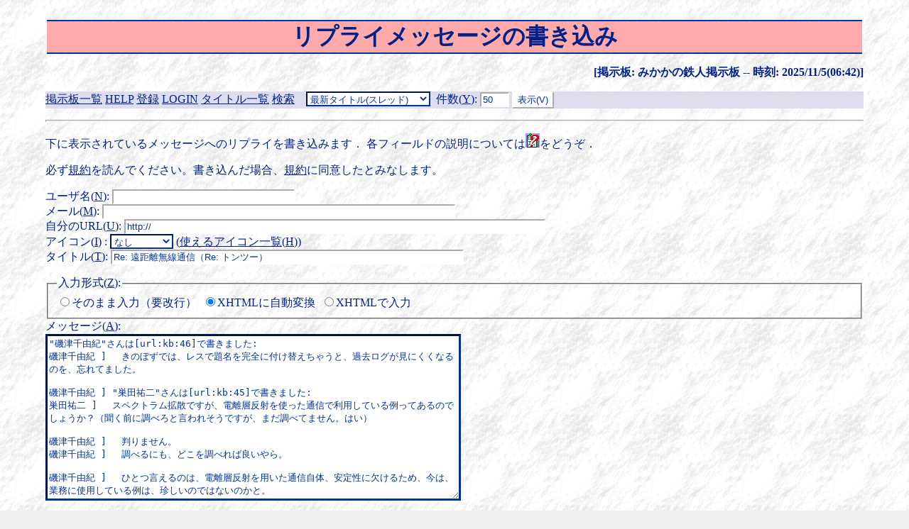

--- FILE ---
content_type: text/html; charset=EUC-JP
request_url: https://mikaka.org/bbs/?b=mikaka&c=q&id=46
body_size: 3174
content:
<?xml version="1.0" encoding="EUC-JP"?>
<!DOCTYPE html
    PUBLIC "-//W3C//DTD XHTML 1.0 Transitional//EN"
    "DTD/xhtml1-transitional.dtd">
<html xmlns="http://www.w3.org/1999/xhtml"
        lang="ja" xml:lang="ja">
<head>
<meta http-equiv="Content-Type" content='text/html; charset="EUC-JP"' />
<meta http-equiv="Content-Style-Type" content="text/css" />
<link rev="MADE" href="mailto:mikaka@mikaka.org" />
<link rel="StyleSheet" href="/cgi/bbs/kb/style/mikaka.css" type="text/css" media="screen" />
<title>リプライメッセージの書き込み - みかかの鉄人掲示板</title>
</head>
<body>

<h1>リプライメッセージの書き込み</h1>

<p class="kbStatus">[掲示板: みかかの鉄人掲示板 -- 
時刻: 2025/11/5(06:42)]</p>

<div class="kbTopMenu">
<form action="/bbs/" method="post" class="kbHeader">
<p>
<a accesskey="J" href="/bbs/?c=bl">掲示板一覧</a>
 <a accesskey="H" href="/bbs/?c=h&amp;b=mikaka">HELP</a>
 <a accesskey="O" href="/bbs/?c=ue&amp;b=mikaka">登録</a>
 <a accesskey="L" href="/bbs/?c=lo&amp;b=mikaka">LOGIN</a>
 <a accesskey="T" href="/bbs/?c=v&amp;b=mikaka">タイトル一覧</a>
 <a accesskey="S" href="/bbs/?c=s&amp;b=mikaka">検索</a>
&nbsp;&nbsp;
<select id="c" name="c" size="1" tabindex="1"><option selected="selected" value="v">最新タイトル(スレッド)</option>
<option value="r">最新タイトル(日付順)</option>
<option value="vt">最新メッセージ(スレッド)</option>
<option value="l">最新メッセージ(日付順)</option>
<option value="s">メッセージの検索</option>
</select>
&nbsp;<label for="num" accesskey="Y">件数(<span class="kbAccessKey">Y</span>)</label>: <input type="text" id="num" name="num" value="50" size="3" tabindex="2" />
<input type="submit" value="表示(V)" accesskey="V" tabindex="3" /><input name="b" type="hidden" value="mikaka" />
</p>
</form>
</div>


<hr />

<p>
下に表示されているメッセージへのリプライを書き込みます．
各フィールドの説明については<a accesskey="H" href="/bbs/?b=mikaka&amp;c=h#post"><img src="/cgi/bbs/kb/icon/org_help.gif" alt="ヘルプ" width="20" height="20" class="kbComIcon" /></a>をどうぞ．
</p>
<p>必ず<a href="/bbs/kiyaku.html">規約</a>を読んでください。書き込んだ場合、<a href="/bbs/kiyaku.html">規約</a>に同意したとみなします。</p>

<form action="/bbs/" method="post">
<p>
<label for="name" accesskey="N">ユーザ名(<span class="kbAccessKey">N</span>)</label>: <input type="text" id="name" name="name" value="" size="30" tabindex="4" /><br />
<label for="mail" accesskey="M">メール(<span class="kbAccessKey">M</span>)</label>: <input type="text" id="mail" name="mail" value="" size="60" tabindex="5" /><br />
<label for="url" accesskey="U">自分のURL(<span class="kbAccessKey">U</span>)</label>: <input type="text" id="url" name="url" value="http://" size="72" tabindex="6" /><br />
<label for="icon" accesskey="I">アイコン(<span class="kbAccessKey">I</span>)</label> :
<select id="icon" name="icon" size="1" tabindex="7"><option selected="selected">なし</option>
<option>お知らせ</option>
<option>チェック</option>
<option>注意</option>
<option>提案</option>
<option>質問</option>
<option>プログラム</option>
<option>バグ</option>
<option>時事</option>
<option>電話</option>
<option>携帯電話</option>
<option>PHS</option>
<option>ポケベル</option>
<option>携帯端末</option>
<option>ネット</option>
<option>保存</option>
</select>
(<a accesskey="H" href="/bbs/?b=mikaka&amp;c=i">使えるアイコン一覧(<span class="kbAccessKey">H</span>)</a>)<br />
<label for="subject" accesskey="T">タイトル(<span class="kbAccessKey">T</span>)</label>: <input type="text" id="subject" name="subject" value="Re: 遠距離無線通信（Re: トンツー）" size="60" tabindex="8" /><br />
<fieldset>
<legend><label for="texttype_1" accesskey="Z">入力形式(<span class="kbAccessKey">Z</span>)</label>: </legend>
<input type="radio" id="texttype_0" name="texttype" value="そのまま入力（要改行）" tabindex="9" /><label for="texttype_0">そのまま入力（要改行）</label>&nbsp;&nbsp;<input type="radio" id="texttype_1" name="texttype" value="XHTMLに自動変換" tabindex="10" checked="checked" /><label for="texttype_1">XHTMLに自動変換</label>&nbsp;&nbsp;<input type="radio" id="texttype_2" name="texttype" value="XHTMLで入力" tabindex="11" /><label for="texttype_2">XHTMLで入力</label><br />
</fieldset>
<label for="article" accesskey="A">メッセージ(<span class="kbAccessKey">A</span>)</label>:<br />
<textarea id="article" name="article" rows="15" cols="70" tabindex="12" wrap="soft">"磯津千由紀"さんは[url:kb:46]で書きました:
磯津千由紀 ] 　きのぼずでは、レスで題名を完全に付け替えちゃうと、過去ログが見にくくなるのを、忘れてました。

磯津千由紀 ] &quot;巣田祐二&quot;さんは[url:kb:45]で書きました:
巣田祐二 ] 　スペクトラム拡散ですが、電離層反射を使った通信で利用している例ってあるのでしょうか？（聞く前に調べろと言われそうですが、まだ調べてません。はい）

磯津千由紀 ] 　判りません。
磯津千由紀 ] 　調べるにも、どこを調べれば良いやら。

磯津千由紀 ] 　ひとつ言えるのは、電離層反射を用いた通信自体、安定性に欠けるため、今は、業務に使用している例は、珍しいのではないのかと。
磯津千由紀 ] （法律上では、自家用車の運転と同様に、アマチュア無線も「業務」ですが、まあ、日常用語と御解釈ください）

巣田祐二 ] 　もちろん衛星が日常的に使えるようになればトンツーもいらなくなると思いますが、機材も揃わないし（衛星の運用も含めて）予算がつくかどうかが……。

磯津千由紀 ] 　多目的準天頂衛星（3つ以上の衛星が交代でどれか１つが日本の上空にいる）が実用化されれば、日本から遠くない国との通信には、使えるかも。
磯津千由紀 ] 　　　　[URL:http://www2.crl.go.jp/ka/control/efsat/index-j.html]
磯津千由紀 ] 　機材は、防衛庁が推し進めている、COTS（民生品の流用）化で、安くなるかも。例えば、民生用の衛星携帯電話端末を改造して使うとか。
磯津千由紀 ] 　一般的な「武器」に比べりゃ、通信機なんて、安いものなんですけどねぇ。海外派遣が重視されるようになれば、予算がつくかも。
磯津千由紀 ] （「かも」という希望的観測ばかりですが）
</textarea><br />
</p>
<p>
<fieldset>
<legend>コマンド<br />
</legend>
<input type="radio" id="com_p" name="com" value="p" tabindex="13" checked="checked" />:
<label for="com_p" accesskey="P">試しに表示してみる(まだ登録しません)(<span class="kbAccessKey">P</span>)</label><br />
<input type="radio" id="com_x" name="com" value="x" tabindex="14" />:
<label for="com_x" accesskey="X">メッセージを登録する(<span class="kbAccessKey">X</span>)</label><br />
</fieldset>

<input type="submit" value="実行(G)" accesskey="G" tabindex="15" /><input name="s" type="hidden" value="" />
<input name="id" type="hidden" value="46" />
<input name="c" type="hidden" value="p" />
<input name="corig" type="hidden" value="q" />
<input name="op" type="hidden" value="8453.52303240741" />
<input name="b" type="hidden" value="mikaka" />
</p>
</form>


<hr />

<div class="kbArticle">
<div class="header">
<p class="title"><a accesskey="0" name="a46"> <small>46.</small> 遠距離無線通信（Re: トンツー）</a></p>
<p><strong>ユーザ名</strong>: 磯津千由紀 <a accesskey="1" href="mailto:chiyuki#pobox.com">&lt;chiyuki#pobox.com&gt;</a><br />
<strong>日時</strong>: 2002/9/14(09:45)<br />
</p></div>
<p class="bodySeparator">------------------------------</p>
<div class="body">
<p>　きのぼずでは、レスで題名を完全に付け替えちゃうと、過去ログが見にくくなるのを、忘れてました。</p>

<p>&quot;巣田祐二&quot;さんは<a accesskey="2" href="/bbs/?b=mikaka&amp;c=e&amp;id=45">[url:kb:45]</a>で書きました:<br />
巣田祐二 ] 　スペクトラム拡散ですが、電離層反射を使った通信で利用している例ってあるのでしょうか？（聞く前に調べろと言われそうですが、まだ調べてません。はい）</p>

<p>　判りません。<br />
　調べるにも、どこを調べれば良いやら。</p>

<p>　ひとつ言えるのは、電離層反射を用いた通信自体、安定性に欠けるため、今は、業務に使用している例は、珍しいのではないのかと。<br />
（法律上では、自家用車の運転と同様に、アマチュア無線も「業務」ですが、まあ、日常用語と御解釈ください）</p>

<p>巣田祐二 ] 　もちろん衛星が日常的に使えるようになればトンツーもいらなくなると思いますが、機材も揃わないし（衛星の運用も含めて）予算がつくかどうかが……。</p>

<p>　多目的準天頂衛星（3つ以上の衛星が交代でどれか１つが日本の上空にいる）が実用化されれば、日本から遠くない国との通信には、使えるかも。<br />
　　　　<a accesskey="3" href="http://www2.crl.go.jp/ka/control/efsat/index-j.html">[url:http://www2.crl.go.jp/ka/control/efsat/index-j.html]</a><br />
　機材は、防衛庁が推し進めている、COTS（民生品の流用）化で、安くなるかも。例えば、民生用の衛星携帯電話端末を改造して使うとか。<br />
　一般的な「武器」に比べりゃ、通信機なんて、安いものなんですけどねぇ。海外派遣が重視されるようになれば、予算がつくかも。<br />
（「かも」という希望的観測ばかりですが）</p>
</div>
</div>


<hr />

<address>
Maintenance: <a accesskey="4" href="mailto:mikaka@mikaka.org">mikaka@mikaka.org</a><br />
<a accesskey="5" href="http://www.jin.gr.jp/~nahi/kb/">KINOBOARDS/1.0 R7.3</a>: Copyright &copy; 1995-2000 <a accesskey="6" href="http://www.jin.gr.jp/~nahi/">NAKAMURA, Hiroshi</a>.
</address>


</body>
</html>

--- FILE ---
content_type: text/css
request_url: https://mikaka.org/cgi/bbs/kb/style/mikaka.css
body_size: 1662
content:
/* U-Z custom CSS(summer2k for KINOBOARDS 1.0 R7.3) 2000/08/11 */
/* fontサイズ訂正版 */
/* まだNetscapeの表示に納得がいきません.未だ研究中. */

/* 外部ファイルを読み込む */
@import url("mikaka_ie.css");

/* Netscapeで不具合有るmargin,padding,fontを逃がす */
body {
	/* font-size: medium; */
	/* color: #039; */
	color: #028;
	/* background-color: #99f; */
	background-color: #eeeeee;
	background-image: url(/haikei/mikaka.gif);
}

/* Netscapeで継承されない要素(font-familyはヤバイ香り,保留) */
p,pre,blockquote,ul,ol,dl,li,dt,dd,div,th,td,caption,strong,em {
	/* font-family: Verdana, Osaka, sans-serif; */
	/* font-size: medium; */
	/* color: #039; */
	color: #028;
	background-color: transparent;
}

/* anchor擬似class */
/* Macintosh版IEの不具合は,この設定の順番が影響する?保留中 */
a:link {
	/* color: #039; */
	color: #028;
	text-decoration: underline;
	background-color: transparent;
}

a:visited {
	color: #069;
	text-decoration: underline;
	background-color: transparent;
}

a:hover	{
	text-decoration: none;
	/* color: #039; */
	color: #028;
	background-color: #cfc;
}

a:active {
	color: #99c;
	text-decoration: none;
	background-color: transparent;
}

/* このclass不明 */
a.offsite {
	color: #c00;
}

/* anchor有りimageのhover背景色固定 */
a img {
	background-color: #99f;
}

/* hStyle.fontStyleはUA任せ.やはりfont-familyは危険か? */
h1, h2, h3, h4, h5, h6 {
	text-align: center;
	/* color: #039; */
	color: #028;
	border-style: solid none;
	border-width: 2px 0;
	border-color: #039;
	/* background-color: #fff; */
	background-color: #ffaaaa;
	padding: 0;
	/* font-family: Verdana, Osaka, sans-serif; */
	/* font-size: large; */
	font-style: normal;
	font-weight: bold;
	font-variant: normal;
	margin: 0.2%;
}

/* 細いのが好み */
hr {
	height: 1px;
	/* color: #fff; */
	/* color: #039; */
	color: #028;
}

/* Netscapeで変な表示になる部分は別ファイルへ */
address {
	padding:0.2em;
	text-align: right;
	/* font-size: medium; */
	font-style: normal;
	font-variant: normal;
	font-weight: normal;
}

/* KINOBOARDS specific definition */

/* NetScape4.7対策のつもり 20020822 */
form.kbHeader {
	/* color: #039; */
	color: #028;
	background-color: #dde;
}

span.kbAccessKey { text-decoration: underline; }

/* Netscape無効 */
img.kbImg { border-style: none; }
img.kbComIcon { border-style: none; }
img.kbMsgIcon { border-style: none; }

p.kbStatus {
	text-align: right;
	font-weight: bold;
}    

p.kbPageLink { text-align: center; }

div.kbTopMenu {}

/* MESSAGE全体を囲う */
div.kbArticle {
	border-style: solid;
	border-width: 2px;
	border-color: #039;
	background-color: #fff;
	margin: 1em 2em;
	padding: 0;
}

/* コマンド(アイコン)部分着色 */
div.kbArticle p.command {
	margin: 0;
	padding: 0.2em 2em;
	/* background-color: #99c; */
	background-color: #9c9;
	text-align: right;
	border-style: none none solid none;
	border-width: 1px;
	border-color: #039;
	color: #017;
}

/* アイコン表示の場合hoverでも背景色固定 */
div.kbArticle p.command a img {
	/* background-color:#99c; */
	background-color:#9c9;
}

div.kbArticle p.command a {
	color: #017;
}

/* r7.2のheaderclassは消えた?class無指定部分設定 */
div.header p {
	border-width: 0 0 1px 0;
	border-style: none none solid none;
	border-color: #039;
	/* background-color: #99c; */
	background-color: #dde;
	margin: 0;
	padding: 0.2em 2em;
}

/* タイトル部分.文字はやや大きく */
div.header p.title {
    font-size: large;
	font-weight: bold;
	border-style: none none solid none;
	border-width: 1px;
	border-color: #039;
	padding: 0.2em 1em;
	margin: 0;
	/* background-color: #ccf; */
	background-color: #ffaaaa;
}

/* Netscapeが<a name="foo">とかに下線付けるお節介を断る */
p.title a {
	text-decoration: none;
}

/* 55行目を参照.背景色に同化.transparent可? */
p.title a img {
	/* background-color: #ccf; */
	background-color: #ffaaaa;
}

/* MESSAGE本体 */
div.body {
	background-color: #fff;
	margin: 0;
	padding: 0.5em 2em 0.5em 2em;
}

/* MESSAGE部分の行間を広げる.コメントを外すと段落1行目字下げし文系の香り. */
div.body p {
	/* text-indent:1em; */
	line-height: 1.5em;
}

/* セパレータを消す */
p.bodySeparator {
	display: none;
}

/* 訪問済みリンクの色 */
div.body a:visited {
	color: #828;
	text-decoration: underline;
	background-color: transparent;
}

span.kbSummaryTitle a:visited {
	color: #828;
	text-decoration: underline;
	background-color: transparent;
}


--- FILE ---
content_type: text/css
request_url: https://mikaka.org/cgi/bbs/kb/style/mikaka_ie.css
body_size: 575
content:
/* U-Z custom CSS(summer2000 for KINOBOARDS) 2000/08/11 */
/* fontサイズ訂正版 */

/* @import対応UA専用 */
/* 少しだけ見栄え良し */

/* 全体の余白を設定.何故かNetscapeは解釈を間違えるのでこっちへ移動 */
/* 現状ではfont-familyを正確に解釈するUA無し.not only NN but also IE */
body {
	margin: 0em 0em 0em 0em;
	padding: 2% 5% 2% 5%;
	/* font-family: Verdana, Osaka, sans-serif; */
}

/* Netscapeで駄目駄目になる設定を移動した */
address {
	border-style: solid;
	border-width: 1px;
	border-color: #fff;
	color: #333333;
	/* font-family: Verdana, Osaka, sans-serif; */
	/* background: #fff; */
	background: #989898;
}

/* 以下,人によって違うdefault設定を打消す. */
/* 細かくidが振ってあるようので詳細設定も可能 */
select {
	border-style:inset;
	border-color:#039;
	border-width:2px;
	color:#039;
	background-color:#fff;
}

input {
	border-color:#fff;
	border-width:2px;
	color:#039;
	background-color:#fff;
}

textarea {
	border-style:inset;
	border-color:#039;
	border-width:3px;
	color:#039;
	background-color:#fff;
}
